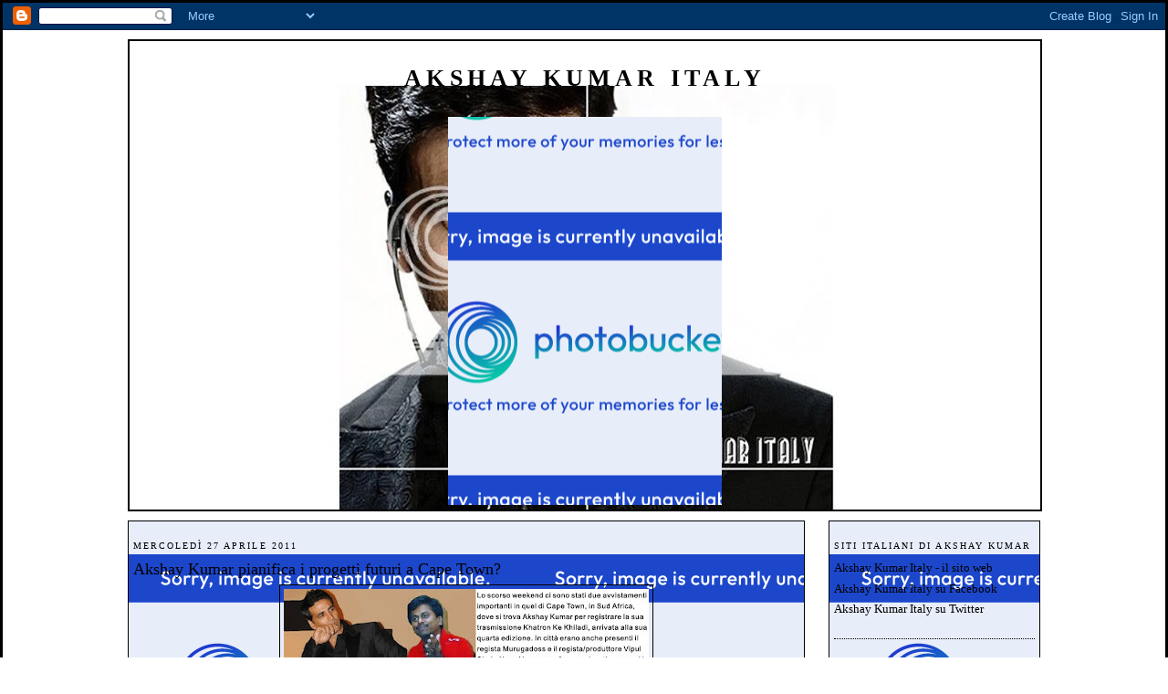

--- FILE ---
content_type: text/html; charset=UTF-8
request_url: https://akshaykumaritaly.blogspot.com/2011/04/akshay-kumar-pianifica-i-progetti.html
body_size: 10419
content:
<!DOCTYPE html>
<html xmlns='http://www.w3.org/1999/xhtml' xmlns:b='http://www.google.com/2005/gml/b' xmlns:data='http://www.google.com/2005/gml/data' xmlns:expr='http://www.google.com/2005/gml/expr'>
<head>
<link href='https://www.blogger.com/static/v1/widgets/2944754296-widget_css_bundle.css' rel='stylesheet' type='text/css'/>
<meta content='text/html; charset=UTF-8' http-equiv='Content-Type'/>
<meta content='blogger' name='generator'/>
<link href='https://akshaykumaritaly.blogspot.com/favicon.ico' rel='icon' type='image/x-icon'/>
<link href='http://akshaykumaritaly.blogspot.com/2011/04/akshay-kumar-pianifica-i-progetti.html' rel='canonical'/>
<!--Can't find substitution for tag [blog.ieCssRetrofitLinks]-->
<link href='https://blogger.googleusercontent.com/img/b/R29vZ2xl/AVvXsEjRcNRsVzCblPPNY65LlzZM2LeKsfpqY9owHVNl0zXu_3gJs_azfHzyUgY_CVMX9LlcvMKOLp2VkueOaDvXpwcvGUQGNlQyCEv1IdboVh4T5y1yd7OHzxaDS2XZOFYKyGDkzEuTuzqfD18/s400/noticape.jpg' rel='image_src'/>
<meta content='http://akshaykumaritaly.blogspot.com/2011/04/akshay-kumar-pianifica-i-progetti.html' property='og:url'/>
<meta content='Akshay Kumar pianifica i progetti futuri a Cape Town?' property='og:title'/>
<meta content='' property='og:description'/>
<meta content='https://blogger.googleusercontent.com/img/b/R29vZ2xl/AVvXsEjRcNRsVzCblPPNY65LlzZM2LeKsfpqY9owHVNl0zXu_3gJs_azfHzyUgY_CVMX9LlcvMKOLp2VkueOaDvXpwcvGUQGNlQyCEv1IdboVh4T5y1yd7OHzxaDS2XZOFYKyGDkzEuTuzqfD18/w1200-h630-p-k-no-nu/noticape.jpg' property='og:image'/>
<title>Akshay Kumar Italy: Akshay Kumar pianifica i progetti futuri a Cape Town?</title>
<style id='page-skin-1' type='text/css'><!--
/*
*/
/* Variable definitions
====================
<Variable name="bgcolor" description="Page Background Color"
type="color" default="#FFFFFF">
<Variable name="textcolor" description="Text Color"
type="color" default="#000000">
<Variable name="linkcolor" description="Link Color"
type="color" default="#000000">
<Variable name="pagetitlecolor" description="Blog Title Color"
type="color" default="#000000">
<Variable name="descriptioncolor" description="Blog Description Color"
type="color" default="#ffffff">
<Variable name="titlecolor" description="Post Title Color"
type="color" default="#6D7481">
<Variable name="bordercolor" description="Border Color"
type="color" default="#000000">
<Variable name="sidebarcolor" description="Sidebar Title Color"
type="color" default="#000000">
<Variable name="sidebartextcolor" description="Sidebar Text Color"
type="color" default="#000000">
<Variable name="visitedlinkcolor" description="Visited Link Color"
type="color" default="#000000">
<Variable name="bodyfont" description="Text Font"
type="font" default="normal normal 100% Palatino Linotype">
<Variable name="headerfont" description="Sidebar Title Font"
type="font"
default="normal normal 78% Palatino Linotype">
<Variable name="pagetitlefont" description="Blog Title Font"
type="font"
default="normal normal 200% Palatino Linotype">
<Variable name="descriptionfont" description="Blog Description Font"
type="font"
default="normal normal 78% Palatino Linotype">
<Variable name="postfooterfont" description="Post Footer Font"
type="font"
default="normal normal 78% Palatino Linotype">
*/
/* Use this with templates/template-twocol.html --*/
body {
background:#FFFFFF;
margin:0;
color:#000000;
font:x-small normal normal 100% Palatino Linotype;
font-size/* */:/**/small;
font-size: /**/small;
text-align: center;
background-color         : #FFFFFF;
background-image         : url(https://lh3.googleusercontent.com/blogger_img_proxy/AEn0k_vNzbVYHnfqGsw2Svpj0mqX19xtvLWmdRSm6C1ftlbjUwxNl6G2F5sKUTJZ0FfG9KzTh51yrhScI3L1cMQJjNICENUKeUbYY2ctaXvZejJUIo3_XhmrAJ7jfKM5-UCY0w5C=s0-d) ;
background-position      : Top Center;
background-attachment    : fixed ;
background-repeat        : no-repeat ;
border-color             : #000000 ;
border-width             : 0 px;
border-style 	           : Solid ;
scrollbar-face-color     : # ;
scrollbar-highlight-color: # ;
scrollbar-3dlight-color  : # ;
scrollbar-shadow-color   : # ;
scrollbar-darkshadow-color: # ;
scrollbar-arrow-color    : # ;
scrollbar-track-color    : # ;
}
a:link {
color:#000000;
text-decoration:none;
}
a:visited {
color:#000000;
text-decoration:none;
}
a:hover {
color:#000000;
text-decoration:underline;
}
a img {
border-width:0;
}
/* Header
-----------------------------------------------
*/
#header-wrapper {
width:1000px;
margin:0 auto 10px;
border:1px solid #000000;
}
#header-inner {
background-position: center;
margin-left: auto;
margin-right: auto;
}
#header {
margin: 0px;
border: 1px solid #000000;
text-align: center;
color:#000000;
background-color:#transparent;
}
#header h1 {
margin:10px 5px 0;
padding:15px 20px .25em;
line-height:1.2em;
text-transform:uppercase;
letter-spacing:.2em;
font: #000000;
}
#header a {
color:#000000;
text-decoration:none;
}
#header a:hover {
color:#000000;
}
#header .description {
margin:0 5px 5px;
padding:0 20px 15px;
max-width:1050px;
text-transform:uppercase;
letter-spacing:.2em;
line-height: 1.4em;
font: normal normal 100% Palatino Linotype;
color: #000000;
}
#header img {
margin-left: auto;
margin-right: auto;
}
/* Outer-Wrapper
----------------------------------------------- */
#outer-wrapper {
width: 1000px;
margin:0 auto;
padding:10px;
text-align:left;
font: normal normal 100% Palatino Linotype;
}
#main-wrapper {
width: 730px;
float: left;
padding: 5px;
border:1px solid #000000;
background-color:#transparent;
background-image:url(https://lh3.googleusercontent.com/blogger_img_proxy/AEn0k_vNhVXdEst8Us1e3-oYhvbn0YXHNIuW1YqUm5jhDYMlqCwHeJ-tzvIV-MKH2hsCWNnUEvn4REziJS3kCffSpPEPiFyTyp6G5JPSc6dl2Be0KIXJWr65-RAxw3MnJj2UdD1KZ5MQzGzw=s0-d);
word-wrap: break-word; /* fix for long text breaking sidebar float in IE */
overflow: hidden;     /* fix for long non-text content breaking IE sidebar float */
}
#sidebar-wrapper {
width: 220px;
float: right;
padding: 5px;
border:1px solid #000000;
background-color:#transparent;
background-image:url(https://lh3.googleusercontent.com/blogger_img_proxy/AEn0k_vNhVXdEst8Us1e3-oYhvbn0YXHNIuW1YqUm5jhDYMlqCwHeJ-tzvIV-MKH2hsCWNnUEvn4REziJS3kCffSpPEPiFyTyp6G5JPSc6dl2Be0KIXJWr65-RAxw3MnJj2UdD1KZ5MQzGzw=s0-d);
word-wrap: break-word; /* fix for long text breaking sidebar float in IE */
overflow: hidden;      /* fix for long non-text content breaking IE sidebar float */
}
/* Headings
----------------------------------------------- */
h2 {
margin:1.5em 0 .75em;
font:normal normal 78% Palatino Linotype;
line-height: 1.4em;
text-transform:uppercase;
letter-spacing:.2em;
color:#000000;
}
/* Posts
-----------------------------------------------
*/
h2.date-header {
margin:1.5em 0 .5em;
}
.post {
margin:.5em 0 1.5em;
border-bottom:1px dotted #000000;
padding-bottom:1.5em;
background-color:transparent;
}
.post h3 {
margin:.25em 0 0;
padding:0 0 4px;
font-size:140%;
font-weight:normal;
line-height:1.4em;
color:#000000;
}
.post h3 a, .post h3 a:visited, .post h3 strong {
display:block;
text-decoration:none;
color:#000000;
font-weight:normal;
}
.post h3 strong, .post h3 a:hover {
color:#000000;
}
.post p {
margin:0 0 .75em;
line-height:1.6em;
}
.post-footer {
margin: .75em 0;
color:#000000;
text-transform:uppercase;
letter-spacing:.1em;
font: normal normal 100% Palatino Linotype;
line-height: 1.4em;
}
.comment-link {
margin-left:.6em;
}
.post img {
padding:4px;
border:1px solid #000000;
}
.post blockquote {
margin:1em 20px;
}
.post blockquote p {
margin:.75em 0;
}
/* Comments
----------------------------------------------- */
#comments h4 {
margin:1em 0;
font-weight: bold;
line-height: 1.4em;
text-transform:uppercase;
letter-spacing:.2em;
color: #000000;
padding: 5px;
border:1px solid #000000;
background-color:#transparent;
background-image:url(https://lh3.googleusercontent.com/blogger_img_proxy/AEn0k_vNhVXdEst8Us1e3-oYhvbn0YXHNIuW1YqUm5jhDYMlqCwHeJ-tzvIV-MKH2hsCWNnUEvn4REziJS3kCffSpPEPiFyTyp6G5JPSc6dl2Be0KIXJWr65-RAxw3MnJj2UdD1KZ5MQzGzw=s0-d);
}
#comments-block {
margin:1em 0 1.5em;
line-height:1.6em;
}
#comments-block .comment-author {
margin:.5em 0;
}
#comments-block .comment-body {
margin:.25em 0 0;
}
#comments-block .comment-footer {
margin:-.25em 0 2em;
line-height: 1.4em;
text-transform:uppercase;
letter-spacing:.1em;
}
#comments-block .comment-body p {
margin:0 0 .75em;
}
.deleted-comment {
font-style:italic;
color:gray;
}
#blog-pager-newer-link {
float: left;
}
#blog-pager-older-link {
float: right;
}
#blog-pager {
text-align: center;
}
.feed-links {
clear: both;
line-height: 2.5em;
}
/* Sidebar Content
----------------------------------------------- */
.sidebar {
color: #000000;
line-height: 1.5em;
}
.sidebar ul {
list-style:none;
margin:0 0 0;
padding:0 0 0;
}
.sidebar li {
margin:0;
padding:0 0 .25em 15px;
text-indent:-15px;
line-height:1.5em;
}
.sidebar .widget, .main .widget {
border-bottom:1px dotted #000000;
margin:0 0 1.5em;
padding:0 0 1.5em;
}
.main .Blog {
border-bottom-width: 0;
}
/* Profile
----------------------------------------------- */
.profile-img {
float: left;
margin: 0 5px 5px 0;
padding: 4px;
border: 1px solid #000000;
}
.profile-data {
margin:0;
text-transform:uppercase;
letter-spacing:.1em;
font: normal normal 100% Palatino Linotype;
color: #000000;
font-weight: bold;
line-height: 1.6em;
}
.profile-datablock {
margin:.5em 0 .5em;
}
.profile-textblock {
margin: 0.5em 0;
line-height: 1.6em;
}
.profile-link {
font: normal normal 100% Palatino Linotype;
text-transform: uppercase;
letter-spacing: .1em;
}
/* Footer
----------------------------------------------- */
#footer {
width:660px;
clear:both;
margin:0 auto;
padding-top:15px;
line-height: 1.6em;
text-transform:uppercase;
letter-spacing:.1em;
text-align: center;
padding: 5px;
border:1px solid #000000;
background-color:#transparent;
background-image:url(https://lh3.googleusercontent.com/blogger_img_proxy/AEn0k_vNhVXdEst8Us1e3-oYhvbn0YXHNIuW1YqUm5jhDYMlqCwHeJ-tzvIV-MKH2hsCWNnUEvn4REziJS3kCffSpPEPiFyTyp6G5JPSc6dl2Be0KIXJWr65-RAxw3MnJj2UdD1KZ5MQzGzw=s0-d);
}
/** Page structure tweaks for layout editor wireframe */
body#layout #header {
margin-left: 0px;
margin-right: 0px;
}
.bloggerPmPBar { background-color:#FFFFFF;
color:#9cceff;
font-family: Arial, Helvetica, sans-serif;
font-size:10px;
text-align:left;
padding:2px 2px 2px 6px;}
.bloggerPmPBar a {color:#000000}
.PmPLogo {float:right;padding-right:9px;}

--></style>
<link href='https://www.blogger.com/dyn-css/authorization.css?targetBlogID=2241348506310266713&amp;zx=46681165-5e4c-406d-9ffd-a03cfa34b322' media='none' onload='if(media!=&#39;all&#39;)media=&#39;all&#39;' rel='stylesheet'/><noscript><link href='https://www.blogger.com/dyn-css/authorization.css?targetBlogID=2241348506310266713&amp;zx=46681165-5e4c-406d-9ffd-a03cfa34b322' rel='stylesheet'/></noscript>
<meta name='google-adsense-platform-account' content='ca-host-pub-1556223355139109'/>
<meta name='google-adsense-platform-domain' content='blogspot.com'/>

</head>
<body>
<div class='navbar section' id='navbar'><div class='widget Navbar' data-version='1' id='Navbar1'><script type="text/javascript">
    function setAttributeOnload(object, attribute, val) {
      if(window.addEventListener) {
        window.addEventListener('load',
          function(){ object[attribute] = val; }, false);
      } else {
        window.attachEvent('onload', function(){ object[attribute] = val; });
      }
    }
  </script>
<div id="navbar-iframe-container"></div>
<script type="text/javascript" src="https://apis.google.com/js/platform.js"></script>
<script type="text/javascript">
      gapi.load("gapi.iframes:gapi.iframes.style.bubble", function() {
        if (gapi.iframes && gapi.iframes.getContext) {
          gapi.iframes.getContext().openChild({
              url: 'https://www.blogger.com/navbar/2241348506310266713?po\x3d5119811947123810529\x26origin\x3dhttps://akshaykumaritaly.blogspot.com',
              where: document.getElementById("navbar-iframe-container"),
              id: "navbar-iframe"
          });
        }
      });
    </script><script type="text/javascript">
(function() {
var script = document.createElement('script');
script.type = 'text/javascript';
script.src = '//pagead2.googlesyndication.com/pagead/js/google_top_exp.js';
var head = document.getElementsByTagName('head')[0];
if (head) {
head.appendChild(script);
}})();
</script>
</div></div>
<div id='outer-wrapper'><div id='wrap2'>
<!-- skip links for text browsers -->
<span id='skiplinks' style='display:none;'>
<a href='#main'>skip to main </a> |
      <a href='#sidebar'>skip to sidebar</a>
</span>
<div id='header-wrapper'>
<div class='header section' id='header'><div class='widget Header' data-version='1' id='Header1'>
<div id='header-inner'>
<div class='titlewrapper'>
<h1 class='title'>
<a href='https://akshaykumaritaly.blogspot.com/'>Akshay Kumar Italy</a>
</h1>
</div>
<div class='descriptionwrapper'>
<p class='description'><span>
</span></p>
</div>
</div>
<center><div style="margin-bottom:5px;background-image:url(https://lh3.googleusercontent.com/blogger_img_proxy/AEn0k_vs_ps0-A6EzxOPLStueFLr6Cl5xGrWwlvs0V-5OyYSNzORxUqI8h2vD4_Lpw3kv9kUlQjC1H4BX654eaGo7BSCG__mxK91AcZSk1zKJuvzKqdFmpg1VXistENVPgA3Cfo=s0-d);background-position:center center;background-repeat;no-repeat;width:300px !important;height:425px !important;">&#160;</div></center>
</div></div>
</div>
<div id='content-wrapper'>
<div id='crosscol-wrapper' style='text-align:center'>
<div class='crosscol no-items section' id='crosscol'></div>
</div>
<div id='main-wrapper'>
<div class='main section' id='main'><div class='widget Blog' data-version='1' id='Blog1'>
<div class='blog-posts'>
<!--Can't find substitution for tag [adStart]-->
<h2 class='date-header'>mercoledì 27 aprile 2011</h2>
<div class='post uncustomized-post-template'>
<a name='5119811947123810529'></a>
<h3 class='post-title'>
<a href='https://akshaykumaritaly.blogspot.com/2011/04/akshay-kumar-pianifica-i-progetti.html'>Akshay Kumar pianifica i progetti futuri a Cape Town?</a>
</h3>
<div class='post-header-line-1'></div>
<div class='post-body'>
<p><a href="https://blogger.googleusercontent.com/img/b/R29vZ2xl/AVvXsEjRcNRsVzCblPPNY65LlzZM2LeKsfpqY9owHVNl0zXu_3gJs_azfHzyUgY_CVMX9LlcvMKOLp2VkueOaDvXpwcvGUQGNlQyCEv1IdboVh4T5y1yd7OHzxaDS2XZOFYKyGDkzEuTuzqfD18/s1600/noticape.jpg"><img alt="" border="0" id="BLOGGER_PHOTO_ID_5600263333670360066" src="https://blogger.googleusercontent.com/img/b/R29vZ2xl/AVvXsEjRcNRsVzCblPPNY65LlzZM2LeKsfpqY9owHVNl0zXu_3gJs_azfHzyUgY_CVMX9LlcvMKOLp2VkueOaDvXpwcvGUQGNlQyCEv1IdboVh4T5y1yd7OHzxaDS2XZOFYKyGDkzEuTuzqfD18/s400/noticape.jpg" style="display:block; margin:0px auto 10px; text-align:center;cursor:pointer; cursor:hand;width: 400px; height: 197px;" /></a></p>
<div style='clear: both;'></div>
</div>
<div class='post-footer'>
<p class='post-footer-line post-footer-line-1'>
<span class='post-author'>
Pubblicato da
Akshay Kumar Italy
</span>
<span class='post-timestamp'>
alle
<a class='timestamp-link' href='https://akshaykumaritaly.blogspot.com/2011/04/akshay-kumar-pianifica-i-progetti.html' title='permanent link'>16:01</a>
</span>
<span class='post-comment-link'>
</span>
<span class='post-backlinks post-comment-link'>
</span>
<span class='post-icons'>
<span class='item-control blog-admin pid-609406154'>
<a href='https://www.blogger.com/post-edit.g?blogID=2241348506310266713&postID=5119811947123810529&from=pencil' title='Modifica post'>
<span class='quick-edit-icon'>&#160;</span>
</a>
</span>
</span>
</p>
<p class='post-footer-line post-footer-line-2'>
<span class='post-labels'>
</span>
</p>
<p class='post-footer-line post-footer-line-3'></p>
</div>
</div>
<div class='comments' id='comments'>
<a name='comments'></a>
<div id='backlinks-container'>
<div id='Blog1_backlinks-container'>
</div>
</div>
</div>
<!--Can't find substitution for tag [adEnd]-->
</div>
<div class='blog-pager' id='blog-pager'>
<span id='blog-pager-newer-link'>
<a class='blog-pager-newer-link' href='https://akshaykumaritaly.blogspot.com/2011/04/il-29-aprile-esce-il-film-chalo-dilli.html' id='Blog1_blog-pager-newer-link' title='Post più recente'>Post più recente</a>
</span>
<span id='blog-pager-older-link'>
<a class='blog-pager-older-link' href='https://akshaykumaritaly.blogspot.com/2011/04/24-aprile-2011-akshay-kumar-cape-town.html' id='Blog1_blog-pager-older-link' title='Post più vecchio'>Post più vecchio</a>
</span>
<a class='home-link' href='https://akshaykumaritaly.blogspot.com/'>Home page</a>
</div>
<div class='clear'></div>
<div class='post-feeds'>
</div>
</div></div>
</div>
<div id='sidebar-wrapper'>
<div class='sidebar section' id='sidebar'><div class='widget LinkList' data-version='1' id='LinkList1'>
<h2>Siti italiani di Akshay Kumar</h2>
<div class='widget-content'>
<ul>
<li><a href='http://www.akshaykumaritaly.info/'>Akshay Kumar Italy - il sito web</a></li>
<li><a href='http://www.facebook.com/akshaykumaritaly'>Akshay Kumar Italy su Facebook</a></li>
<li><a href='http://twitter.com/akkikumaritaly'>Akshay Kumar Italy su Twitter</a></li>
</ul>
<div class='clear'></div>
</div>
</div><div class='widget LinkList' data-version='1' id='LinkList2'>
<h2>Akshay Kumar ringrazia il fan club italiano Akshay Kumar Italy</h2>
<div class='widget-content'>
<ul>
<li><a href='http://www.akshaykumaritaly.info/gift.htm'>Link alla foto di Akshay Kumar</a></li>
</ul>
<div class='clear'></div>
</div>
</div><div class='widget BlogArchive' data-version='1' id='BlogArchive1'>
<h2>Blog Archive</h2>
<div class='widget-content'>
<div id='ArchiveList'>
<div id='BlogArchive1_ArchiveList'>
<ul>
<li class='archivedate collapsed'>
<a class='toggle' href='//akshaykumaritaly.blogspot.com/2011/04/akshay-kumar-pianifica-i-progetti.html?widgetType=BlogArchive&widgetId=BlogArchive1&action=toggle&dir=open&toggle=YEARLY-1325372400000&toggleopen=MONTHLY-1301608800000'>
<span class='zippy'>&#9658; </span>
</a>
<a class='post-count-link' href='https://akshaykumaritaly.blogspot.com/2012/'>2012</a>
            (<span class='post-count'>281</span>)
          
<ul>
<li class='archivedate collapsed'>
<a class='toggle' href='//akshaykumaritaly.blogspot.com/2011/04/akshay-kumar-pianifica-i-progetti.html?widgetType=BlogArchive&widgetId=BlogArchive1&action=toggle&dir=open&toggle=MONTHLY-1335823200000&toggleopen=MONTHLY-1301608800000'>
<span class='zippy'>&#9658; </span>
</a>
<a class='post-count-link' href='https://akshaykumaritaly.blogspot.com/2012/05/'>maggio</a>
            (<span class='post-count'>50</span>)
          
</li>
</ul>
<ul>
<li class='archivedate collapsed'>
<a class='toggle' href='//akshaykumaritaly.blogspot.com/2011/04/akshay-kumar-pianifica-i-progetti.html?widgetType=BlogArchive&widgetId=BlogArchive1&action=toggle&dir=open&toggle=MONTHLY-1333231200000&toggleopen=MONTHLY-1301608800000'>
<span class='zippy'>&#9658; </span>
</a>
<a class='post-count-link' href='https://akshaykumaritaly.blogspot.com/2012/04/'>aprile</a>
            (<span class='post-count'>56</span>)
          
</li>
</ul>
<ul>
<li class='archivedate collapsed'>
<a class='toggle' href='//akshaykumaritaly.blogspot.com/2011/04/akshay-kumar-pianifica-i-progetti.html?widgetType=BlogArchive&widgetId=BlogArchive1&action=toggle&dir=open&toggle=MONTHLY-1330556400000&toggleopen=MONTHLY-1301608800000'>
<span class='zippy'>&#9658; </span>
</a>
<a class='post-count-link' href='https://akshaykumaritaly.blogspot.com/2012/03/'>marzo</a>
            (<span class='post-count'>54</span>)
          
</li>
</ul>
<ul>
<li class='archivedate collapsed'>
<a class='toggle' href='//akshaykumaritaly.blogspot.com/2011/04/akshay-kumar-pianifica-i-progetti.html?widgetType=BlogArchive&widgetId=BlogArchive1&action=toggle&dir=open&toggle=MONTHLY-1328050800000&toggleopen=MONTHLY-1301608800000'>
<span class='zippy'>&#9658; </span>
</a>
<a class='post-count-link' href='https://akshaykumaritaly.blogspot.com/2012/02/'>febbraio</a>
            (<span class='post-count'>38</span>)
          
</li>
</ul>
<ul>
<li class='archivedate collapsed'>
<a class='toggle' href='//akshaykumaritaly.blogspot.com/2011/04/akshay-kumar-pianifica-i-progetti.html?widgetType=BlogArchive&widgetId=BlogArchive1&action=toggle&dir=open&toggle=MONTHLY-1325372400000&toggleopen=MONTHLY-1301608800000'>
<span class='zippy'>&#9658; </span>
</a>
<a class='post-count-link' href='https://akshaykumaritaly.blogspot.com/2012/01/'>gennaio</a>
            (<span class='post-count'>83</span>)
          
</li>
</ul>
</li>
</ul>
<ul>
<li class='archivedate expanded'>
<a class='toggle' href='//akshaykumaritaly.blogspot.com/2011/04/akshay-kumar-pianifica-i-progetti.html?widgetType=BlogArchive&widgetId=BlogArchive1&action=toggle&dir=close&toggle=YEARLY-1293836400000&toggleopen=MONTHLY-1301608800000'>
<span class='zippy toggle-open'>&#9660; </span>
</a>
<a class='post-count-link' href='https://akshaykumaritaly.blogspot.com/2011/'>2011</a>
            (<span class='post-count'>1069</span>)
          
<ul>
<li class='archivedate collapsed'>
<a class='toggle' href='//akshaykumaritaly.blogspot.com/2011/04/akshay-kumar-pianifica-i-progetti.html?widgetType=BlogArchive&widgetId=BlogArchive1&action=toggle&dir=open&toggle=MONTHLY-1322694000000&toggleopen=MONTHLY-1301608800000'>
<span class='zippy'>&#9658; </span>
</a>
<a class='post-count-link' href='https://akshaykumaritaly.blogspot.com/2011/12/'>dicembre</a>
            (<span class='post-count'>45</span>)
          
</li>
</ul>
<ul>
<li class='archivedate collapsed'>
<a class='toggle' href='//akshaykumaritaly.blogspot.com/2011/04/akshay-kumar-pianifica-i-progetti.html?widgetType=BlogArchive&widgetId=BlogArchive1&action=toggle&dir=open&toggle=MONTHLY-1320102000000&toggleopen=MONTHLY-1301608800000'>
<span class='zippy'>&#9658; </span>
</a>
<a class='post-count-link' href='https://akshaykumaritaly.blogspot.com/2011/11/'>novembre</a>
            (<span class='post-count'>127</span>)
          
</li>
</ul>
<ul>
<li class='archivedate collapsed'>
<a class='toggle' href='//akshaykumaritaly.blogspot.com/2011/04/akshay-kumar-pianifica-i-progetti.html?widgetType=BlogArchive&widgetId=BlogArchive1&action=toggle&dir=open&toggle=MONTHLY-1317420000000&toggleopen=MONTHLY-1301608800000'>
<span class='zippy'>&#9658; </span>
</a>
<a class='post-count-link' href='https://akshaykumaritaly.blogspot.com/2011/10/'>ottobre</a>
            (<span class='post-count'>86</span>)
          
</li>
</ul>
<ul>
<li class='archivedate collapsed'>
<a class='toggle' href='//akshaykumaritaly.blogspot.com/2011/04/akshay-kumar-pianifica-i-progetti.html?widgetType=BlogArchive&widgetId=BlogArchive1&action=toggle&dir=open&toggle=MONTHLY-1314828000000&toggleopen=MONTHLY-1301608800000'>
<span class='zippy'>&#9658; </span>
</a>
<a class='post-count-link' href='https://akshaykumaritaly.blogspot.com/2011/09/'>settembre</a>
            (<span class='post-count'>128</span>)
          
</li>
</ul>
<ul>
<li class='archivedate collapsed'>
<a class='toggle' href='//akshaykumaritaly.blogspot.com/2011/04/akshay-kumar-pianifica-i-progetti.html?widgetType=BlogArchive&widgetId=BlogArchive1&action=toggle&dir=open&toggle=MONTHLY-1312149600000&toggleopen=MONTHLY-1301608800000'>
<span class='zippy'>&#9658; </span>
</a>
<a class='post-count-link' href='https://akshaykumaritaly.blogspot.com/2011/08/'>agosto</a>
            (<span class='post-count'>75</span>)
          
</li>
</ul>
<ul>
<li class='archivedate collapsed'>
<a class='toggle' href='//akshaykumaritaly.blogspot.com/2011/04/akshay-kumar-pianifica-i-progetti.html?widgetType=BlogArchive&widgetId=BlogArchive1&action=toggle&dir=open&toggle=MONTHLY-1309471200000&toggleopen=MONTHLY-1301608800000'>
<span class='zippy'>&#9658; </span>
</a>
<a class='post-count-link' href='https://akshaykumaritaly.blogspot.com/2011/07/'>luglio</a>
            (<span class='post-count'>74</span>)
          
</li>
</ul>
<ul>
<li class='archivedate collapsed'>
<a class='toggle' href='//akshaykumaritaly.blogspot.com/2011/04/akshay-kumar-pianifica-i-progetti.html?widgetType=BlogArchive&widgetId=BlogArchive1&action=toggle&dir=open&toggle=MONTHLY-1306879200000&toggleopen=MONTHLY-1301608800000'>
<span class='zippy'>&#9658; </span>
</a>
<a class='post-count-link' href='https://akshaykumaritaly.blogspot.com/2011/06/'>giugno</a>
            (<span class='post-count'>95</span>)
          
</li>
</ul>
<ul>
<li class='archivedate collapsed'>
<a class='toggle' href='//akshaykumaritaly.blogspot.com/2011/04/akshay-kumar-pianifica-i-progetti.html?widgetType=BlogArchive&widgetId=BlogArchive1&action=toggle&dir=open&toggle=MONTHLY-1304200800000&toggleopen=MONTHLY-1301608800000'>
<span class='zippy'>&#9658; </span>
</a>
<a class='post-count-link' href='https://akshaykumaritaly.blogspot.com/2011/05/'>maggio</a>
            (<span class='post-count'>73</span>)
          
</li>
</ul>
<ul>
<li class='archivedate expanded'>
<a class='toggle' href='//akshaykumaritaly.blogspot.com/2011/04/akshay-kumar-pianifica-i-progetti.html?widgetType=BlogArchive&widgetId=BlogArchive1&action=toggle&dir=close&toggle=MONTHLY-1301608800000&toggleopen=MONTHLY-1301608800000'>
<span class='zippy toggle-open'>&#9660; </span>
</a>
<a class='post-count-link' href='https://akshaykumaritaly.blogspot.com/2011/04/'>aprile</a>
            (<span class='post-count'>92</span>)
          
<ul class='posts'>
<li><a href='https://akshaykumaritaly.blogspot.com/2011/04/akshay-kumar-sul-set-di-chalo-dilli.html'>Akshay Kumar sul set di Chalo Dilli a Jaipur il 29...</a></li>
<li><a href='https://akshaykumaritaly.blogspot.com/2011/04/il-29-aprile-esce-il-film-chalo-dilli.html'>Il 29 aprile esce il film Chalo Dilli con Lara Dut...</a></li>
<li><a href='https://akshaykumaritaly.blogspot.com/2011/04/akshay-kumar-pianifica-i-progetti.html'>Akshay Kumar pianifica i progetti futuri a Cape Town?</a></li>
<li><a href='https://akshaykumaritaly.blogspot.com/2011/04/24-aprile-2011-akshay-kumar-cape-town.html'>24 aprile 2011 Akshay Kumar a Cape Town, Sud Afric...</a></li>
<li><a href='https://akshaykumaritaly.blogspot.com/2011/04/notizie-sui-prossimi-film-di-akshay.html'>Notizie sui prossimi film di Akshay Kumar</a></li>
<li><a href='https://akshaykumaritaly.blogspot.com/2011/04/marzo-2011-servizio-fotografico-sul-set.html'>Marzo 2011 Servizio fotografico sul set di Joker</a></li>
<li><a href='https://akshaykumaritaly.blogspot.com/2011/04/5-marzo-2011-akshay-kumar-allaeroporto.html'>&#8206;5 marzo 2011: Akshay Kumar all&#39;aeroporto di Chand...</a></li>
<li><a href='https://akshaykumaritaly.blogspot.com/2011/04/akshay-kumar-registra-una-scena-del.html'>Akshay Kumar registra una scena del film Desi Boyz...</a></li>
<li><a href='https://akshaykumaritaly.blogspot.com/2011/04/la-scena-piu-intensa-del-film-thank-you.html'>La scena più intensa del film Thank You e la canzo...</a></li>
<li><a href='https://akshaykumaritaly.blogspot.com/2011/04/nuova-pubblicita-delle-batterie.html'>Nuova pubblicità delle batterie Eveready con Aksha...</a></li>
<li><a href='https://akshaykumaritaly.blogspot.com/2011/04/confermato-in-italia-housefull-2-con.html'>Confermato in Italia Housefull 2 con Akshay Kumar</a></li>
<li><a href='https://akshaykumaritaly.blogspot.com/2011/04/nuovo-promo-di-khatron-ke-khiladi-4-con.html'>Nuovo promo di Khatron Ke Khiladi 4 con Akshay Kumar</a></li>
<li><a href='https://akshaykumaritaly.blogspot.com/2011/04/il-film-di-akshay-kumar-thank-you-resta.html'>Il film di Akshay Kumar Thank You resta stabile ne...</a></li>
<li><a href='https://akshaykumaritaly.blogspot.com/2011/04/notizie-in-esclusiva-su-desi-boyz-e.html'>Notizie in esclusiva su Desi Boyz e Khatron Ke Khi...</a></li>
<li><a href='https://akshaykumaritaly.blogspot.com/2011/04/9-aprile-2011-akshay-kumar-incontra-le.html'>&#8206;9 Aprile 2011 Akshay Kumar incontra le fans a Lon...</a></li>
<li><a href='https://akshaykumaritaly.blogspot.com/2011/04/akshay-kumar-registra-una-scena-per.html'>Akshay Kumar registra una scena per Desi Boyz a Lo...</a></li>
<li><a href='https://akshaykumaritaly.blogspot.com/2011/04/buone-notizie-dal-box-office-per-il.html'>Buone notizie dal box office per il film di Akshay...</a></li>
<li><a href='https://akshaykumaritaly.blogspot.com/2011/04/tutte-le-notiva-su-khatron-ke-khiladi-4.html'>Tutte le notivà su Khatron Ke Khiladi 4 con Akshay...</a></li>
<li><a href='https://akshaykumaritaly.blogspot.com/2011/04/25-febbraio-2010-akshay-kumar-e-due.html'>&#8206;25 febbraio 2010 Akshay Kumar e due amici nella s...</a></li>
<li><a href='https://akshaykumaritaly.blogspot.com/2011/04/la-prima-visione-di-breakaway-film.html'>La prima visione di Breakaway, film prodotto da Ak...</a></li>
<li><a href='https://akshaykumaritaly.blogspot.com/2011/04/akshay-kumar-sul-set-di-thank-you.html'>Akshay Kumar sul set di Thank You. Canada 2010</a></li>
<li><a href='https://akshaykumaritaly.blogspot.com/2011/04/akshay-kumar-fotografato-da-subi-samuel.html'>Akshay Kumar fotografato da Subi Samuel nel 2008</a></li>
<li><a href='https://akshaykumaritaly.blogspot.com/2011/04/akshay-kumar-sul-set-di-desi-boyz_27.html'>Akshay Kumar sul set di Desi Boyz a Londra</a></li>
<li><a href='https://akshaykumaritaly.blogspot.com/2011/04/watch-thank-you-with-akshay-kumar-this.html'>Watch Thank You with Akshay Kumar this weekend at ...</a></li>
<li><a href='https://akshaykumaritaly.blogspot.com/2011/04/versione-completa-della-canzone-pyar.html'>Versione completa della canzone Pyar Mein dal film...</a></li>
<li><a href='https://akshaykumaritaly.blogspot.com/2011/04/ahmedabad-india-5-aprile-2011-akshay_14.html'>Ahmedabad, India 5 aprile 2011 Akshay Kumar e Bobb...</a></li>
<li><a href='https://akshaykumaritaly.blogspot.com/2011/04/25-marzo-2011-akshay-kumar-londra-per.html'>25 marzo 2011 Akshay Kumar a Londra per la promozi...</a></li>
<li><a href='https://akshaykumaritaly.blogspot.com/2011/04/8-aprile-2011-brampton-canada-akshay_14.html'>8 aprile 2011 Brampton, Canada: Akshay Kumar e il ...</a></li>
<li><a href='https://akshaykumaritaly.blogspot.com/2011/04/akshay-kumar-dietro-le-quinte-del-film.html'>Akshay Kumar dietro le quinte del film Thank You</a></li>
<li><a href='https://akshaykumaritaly.blogspot.com/2011/04/9-aprile-2011-akshay-kumar-incontra-i.html'>9 aprile 2011 Akshay Kumar incontra i suoi fans du...</a></li>
<li><a href='https://akshaykumaritaly.blogspot.com/2011/04/lincasso-del-film-di-akshay-kumar-thank.html'>L&#39;incasso del film di Akshay Kumar Thank You nei p...</a></li>
<li><a href='https://akshaykumaritaly.blogspot.com/2011/04/il-pubblico-ama-il-film-di-akshay-kumar.html'>Il pubblico ama il film di Akshay Kumar Thank You</a></li>
<li><a href='https://akshaykumaritaly.blogspot.com/2011/04/11-aprile-2011-akshay-gioca-cricket-sul.html'>11 aprile 2011: Akshay gioca a cricket sul set di ...</a></li>
<li><a href='https://akshaykumaritaly.blogspot.com/2011/04/marzo-2011-akshay-kumar-sul-set-di-desi.html'>Marzo 2011: Akshay Kumar sul set di Desi Boyz a Ox...</a></li>
<li><a href='https://akshaykumaritaly.blogspot.com/2011/04/il-tema-musicale-di-akshay-kumar-in.html'>Il tema musicale di Akshay Kumar in Thank You</a></li>
<li><a href='https://akshaykumaritaly.blogspot.com/2011/04/chat-con-il-regista-di-thank-you-anees.html'>Chat con il regista di Thank You, Anees Bazmee</a></li>
<li><a href='https://akshaykumaritaly.blogspot.com/2011/04/thank-you-is-in-cinemas-now.html'>Thank You is in cinemas now!</a></li>
<li><a href='https://akshaykumaritaly.blogspot.com/2011/04/gli-incassi-di-thank-you-oggi-in-grande.html'>Gli incassi di Thank You oggi in grande rialzo!</a></li>
<li><a href='https://akshaykumaritaly.blogspot.com/2011/04/pubblicita-della-dollar-club-con-akshay.html'>Pubblicità della Dollar Club con Akshay Kumar</a></li>
<li><a href='https://akshaykumaritaly.blogspot.com/2011/04/probabili-nuovi-impegni-di-lavoro-per.html'>Probabili nuovi impegni di lavoro per Akshay Kumar</a></li>
<li><a href='https://akshaykumaritaly.blogspot.com/2011/04/twinkle-khanna-e-aarav-seguono-akshay.html'>Twinkle Khanna e Aarav seguono Akshay Kumar ovunque</a></li>
<li><a href='https://akshaykumaritaly.blogspot.com/2011/04/akshay-kumar-alla-visione-speciale-del.html'>Akshay Kumar alla visione speciale del film Thank ...</a></li>
<li><a href='https://akshaykumaritaly.blogspot.com/2011/04/8-aprile-2011-brampton-canada-akshay.html'>8 aprile 2011 Brampton, Canada: Akshay Kumar e il ...</a></li>
<li><a href='https://akshaykumaritaly.blogspot.com/2011/04/akshay-kumar-intervistato-in-canada-con.html'>Akshay Kumar intervistato in Canada con il primo m...</a></li>
<li><a href='https://akshaykumaritaly.blogspot.com/2011/04/akshay-kumar-balla-con-la-moglie-del.html'>Akshay Kumar balla con la moglie del ministro Step...</a></li>
<li><a href='https://akshaykumaritaly.blogspot.com/2011/04/akshay-kumar-il-primo-ministro-canadese.html'>Akshay Kumar, il primo ministro canadese Stephen H...</a></li>
<li><a href='https://akshaykumaritaly.blogspot.com/2011/04/video-della-canzone-pyar-mein-del-film.html'>Video della canzone Pyar mein del film Thank You c...</a></li>
<li><a href='https://akshaykumaritaly.blogspot.com/2011/04/4-aprile-2011-delhi-akshay-kumar-e-la.html'>4 aprile 2011 Delhi Akshay Kumar e la truccatrice ...</a></li>
<li><a href='https://akshaykumaritaly.blogspot.com/2011/04/noida-3-aprile-2011-akshay-kumar-e.html'>Noida 3 aprile 2011 Akshay Kumar e Bobby Deol prom...</a></li>
<li><a href='https://akshaykumaritaly.blogspot.com/2011/04/gli-ultimi-appuntamenti-della.html'>Gli ultimi appuntamenti della promozione di Thank ...</a></li>
<li><a href='https://akshaykumaritaly.blogspot.com/2011/04/1-aprile-2011-akshay-kumar-indore-per.html'>&#8206;1 aprile 2011: Akshay Kumar a Indore per la promo...</a></li>
<li><a href='https://akshaykumaritaly.blogspot.com/2011/04/6-aprile-2011-mumbai-premiere-del-film.html'>6 aprile 2011 Mumbai Premiere del film Thank You c...</a></li>
<li><a href='https://akshaykumaritaly.blogspot.com/2011/04/akshay-kumar-allarrivo-alla-premiere.html'>Akshay Kumar all&#39;arrivo alla premiere del film Tha...</a></li>
<li><a href='https://akshaykumaritaly.blogspot.com/2011/04/6-aprile-2011-akshay-kumar-e-il-cast-di.html'>&#8206;6 aprile 2011 Akshay Kumar e il cast di Thank You...</a></li>
<li><a href='https://akshaykumaritaly.blogspot.com/2011/04/prosegue-la-promozione-di-thank-you-con.html'>Prosegue la promozione di Thank You con Akshay Kumar</a></li>
<li><a href='https://akshaykumaritaly.blogspot.com/2011/04/intervista-con-akshay-kumar-bobby-deol.html'>Intervista con Akshay Kumar, Bobby Deol e Suniel S...</a></li>
<li><a href='https://akshaykumaritaly.blogspot.com/2011/04/akshay-kumar-baraati-per-una-sera.html'>Akshay Kumar &quot;baraati&quot; per una sera</a></li>
<li><a href='https://akshaykumaritaly.blogspot.com/2011/04/intervista-con-akshay-kumar-e-il-cast.html'>Intervista con Akshay Kumar e il cast di Thank You</a></li>
<li><a href='https://akshaykumaritaly.blogspot.com/2011/04/5-aprile-2011-akshay-kumar-e-bobby-deol.html'>&#8206;5 aprile 2011 Akshay Kumar e Bobby Deol all&#39;unive...</a></li>
<li><a href='https://akshaykumaritaly.blogspot.com/2011/04/akshay-kumar-sul-set-di-joker.html'>Akshay Kumar sul set di Joker</a></li>
<li><a href='https://akshaykumaritaly.blogspot.com/2011/04/ahmedabad-india-5-aprile-2011-akshay.html'>Ahmedabad, India 5 aprile 2011 Akshay Kumar e Bobb...</a></li>
<li><a href='https://akshaykumaritaly.blogspot.com/2011/04/akshay-kumar-canta-durante-unintervista.html'>Akshay Kumar canta durante un&#39;intervista per la pr...</a></li>
<li><a href='https://akshaykumaritaly.blogspot.com/2011/04/akshay-kumar-sul-set-di-desi-boyz.html'>Akshay Kumar sul set di Desi Boyz</a></li>
<li><a href='https://akshaykumaritaly.blogspot.com/2011/04/la-premiere-di-thank-you-con-akshay.html'>La premiere di Thank You con Akshay Kumar</a></li>
<li><a href='https://akshaykumaritaly.blogspot.com/2011/04/5-aprile-2011-akshay-kumar-promuove.html'>&#8206;5 aprile 2011 Akshay Kumar promuove Thank You ad ...</a></li>
<li><a href='https://akshaykumaritaly.blogspot.com/2011/04/scoop-tutte-le-novita-di-khatron-ke.html'>SCOOP: tutte le novità di Khatron Ke Khiladi 4 con...</a></li>
<li><a href='https://akshaykumaritaly.blogspot.com/2011/04/making-di-razia-con-akshay-kumar-e.html'>Making di Razia con Akshay Kumar e Mallika Sherawat</a></li>
<li><a href='https://akshaykumaritaly.blogspot.com/2011/04/akshay-kumar-e-il-cast-di-joker.html'>Akshay Kumar e il cast di Joker</a></li>
<li><a href='https://akshaykumaritaly.blogspot.com/2011/04/video-intervista-con-akshay-kumar-e-il.html'>Video Intervista con Akshay Kumar e il cast maschi...</a></li>
<li><a href='https://akshaykumaritaly.blogspot.com/2011/04/akshay-kumar-nel-primo-spot.html'>Akshay Kumar nel primo spot pubblicitario della tr...</a></li>
<li><a href='https://akshaykumaritaly.blogspot.com/2011/04/foto-promozionale-di-khatron-ke-khiladi.html'>Foto promozionale di Khatron ke Khiladi 4 con Aksh...</a></li>
<li><a href='https://akshaykumaritaly.blogspot.com/2011/04/cartellone-pubblicitario-della-dollar.html'>Cartellone pubblicitario della Dollar Club che app...</a></li>
<li><a href='https://akshaykumaritaly.blogspot.com/2011/04/akshay-kumar-interprete-nel-remake-di.html'>Akshay Kumar interprete nel remake di Dheena?</a></li>
<li><a href='https://akshaykumaritaly.blogspot.com/2011/04/foto-tratte-dal-primo-promo-della.html'>Foto tratte dal primo promo della trasmissione Kha...</a></li>
<li><a href='https://akshaykumaritaly.blogspot.com/2011/04/rinke-khanna-vestira-akshay-kumar.html'>Rinke Khanna vestirà Akshay Kumar</a></li>
<li><a href='https://akshaykumaritaly.blogspot.com/2011/04/akshay-kumar-e-il-cast-maschile-del.html'>Akshay Kumar e il cast maschile del film Thank You...</a></li>
<li><a href='https://akshaykumaritaly.blogspot.com/2011/04/akshay-kumar-e-il-cast-di-thank-you.html'>Akshay Kumar e il cast di Thank You a Noida, India...</a></li>
<li><a href='https://akshaykumaritaly.blogspot.com/2011/04/intervista-ad-akshay-kumar-davanti-alla.html'>Intervista ad Akshay Kumar davanti alla sua casa d...</a></li>
<li><a href='https://akshaykumaritaly.blogspot.com/2011/04/intervista-sajid-khan-e-akshay-kumar.html'>Intervista a Sajid Khan e Akshay Kumar prima della...</a></li>
<li><a href='https://akshaykumaritaly.blogspot.com/2011/04/2-aprile-2011-mumbai-akshay-kumar.html'>2 aprile 2011 Mumbai Akshay Kumar festeggia la vit...</a></li>
<li><a href='https://akshaykumaritaly.blogspot.com/2011/04/akshay-kumar-gioca-golf-sul-set-di.html'>Akshay Kumar gioca a golf sul set di Thank You in ...</a></li>
<li><a href='https://akshaykumaritaly.blogspot.com/2011/04/akshay-kumar-e-il-resto-del-cast-di.html'>Akshay Kumar e il resto del cast di Thank You sul ...</a></li>
<li><a href='https://akshaykumaritaly.blogspot.com/2011/04/akshay-kumar-tifa-per-la-squadra-di.html'>Akshay Kumar tifa per la squadra di cricket indian...</a></li>
<li><a href='https://akshaykumaritaly.blogspot.com/2011/04/1-aprile-2011-mumbai-akshay-kumar-alla.html'>1 aprile 2011 Mumbai Akshay Kumar alla visione spe...</a></li>
<li><a href='https://akshaykumaritaly.blogspot.com/2011/04/akshay-kumar-e-sunil-shetty-alla.html'>Akshay Kumar e Sunil Shetty alla partenza dell&#39;aut...</a></li>
<li><a href='https://akshaykumaritaly.blogspot.com/2011/04/31-marzo-2011-mumbai-akshay-kumar-alla.html'>31 marzo 2011 Mumbai Akshay Kumar alla partenza de...</a></li>
<li><a href='https://akshaykumaritaly.blogspot.com/2011/04/making-del-film-thank-you-con-akshay.html'>Making del film Thank You con Akshay Kumar</a></li>
<li><a href='https://akshaykumaritaly.blogspot.com/2011/04/29-marzo-2011-dubai-akshay-kumar.html'>29 marzo 2011 Dubai: Akshay Kumar incontra la stam...</a></li>
<li><a href='https://akshaykumaritaly.blogspot.com/2011/04/i-commenti-del-pubblico-alla-prima.html'>I commenti del pubblico alla prima visione special...</a></li>
<li><a href='https://akshaykumaritaly.blogspot.com/2011/04/akshay-kumar-congratula-la-squadra-di.html'>Akshay Kumar congratula la squadra di cricket indi...</a></li>
<li><a href='https://akshaykumaritaly.blogspot.com/2011/04/trailers-di-thank-you-con-akshay-kumar.html'>Trailers di Thank You con Akshay Kumar</a></li>
<li><a href='https://akshaykumaritaly.blogspot.com/2011/04/30-marzo-2011-akshay-kumar-sajid-khan-e.html'>30 marzo 2011 Akshay Kumar, Sajid Khan e Sajid Nad...</a></li>
</ul>
</li>
</ul>
<ul>
<li class='archivedate collapsed'>
<a class='toggle' href='//akshaykumaritaly.blogspot.com/2011/04/akshay-kumar-pianifica-i-progetti.html?widgetType=BlogArchive&widgetId=BlogArchive1&action=toggle&dir=open&toggle=MONTHLY-1298934000000&toggleopen=MONTHLY-1301608800000'>
<span class='zippy'>&#9658; </span>
</a>
<a class='post-count-link' href='https://akshaykumaritaly.blogspot.com/2011/03/'>marzo</a>
            (<span class='post-count'>84</span>)
          
</li>
</ul>
<ul>
<li class='archivedate collapsed'>
<a class='toggle' href='//akshaykumaritaly.blogspot.com/2011/04/akshay-kumar-pianifica-i-progetti.html?widgetType=BlogArchive&widgetId=BlogArchive1&action=toggle&dir=open&toggle=MONTHLY-1296514800000&toggleopen=MONTHLY-1301608800000'>
<span class='zippy'>&#9658; </span>
</a>
<a class='post-count-link' href='https://akshaykumaritaly.blogspot.com/2011/02/'>febbraio</a>
            (<span class='post-count'>99</span>)
          
</li>
</ul>
<ul>
<li class='archivedate collapsed'>
<a class='toggle' href='//akshaykumaritaly.blogspot.com/2011/04/akshay-kumar-pianifica-i-progetti.html?widgetType=BlogArchive&widgetId=BlogArchive1&action=toggle&dir=open&toggle=MONTHLY-1293836400000&toggleopen=MONTHLY-1301608800000'>
<span class='zippy'>&#9658; </span>
</a>
<a class='post-count-link' href='https://akshaykumaritaly.blogspot.com/2011/01/'>gennaio</a>
            (<span class='post-count'>91</span>)
          
</li>
</ul>
</li>
</ul>
<ul>
<li class='archivedate collapsed'>
<a class='toggle' href='//akshaykumaritaly.blogspot.com/2011/04/akshay-kumar-pianifica-i-progetti.html?widgetType=BlogArchive&widgetId=BlogArchive1&action=toggle&dir=open&toggle=YEARLY-1262300400000&toggleopen=MONTHLY-1301608800000'>
<span class='zippy'>&#9658; </span>
</a>
<a class='post-count-link' href='https://akshaykumaritaly.blogspot.com/2010/'>2010</a>
            (<span class='post-count'>879</span>)
          
<ul>
<li class='archivedate collapsed'>
<a class='toggle' href='//akshaykumaritaly.blogspot.com/2011/04/akshay-kumar-pianifica-i-progetti.html?widgetType=BlogArchive&widgetId=BlogArchive1&action=toggle&dir=open&toggle=MONTHLY-1291158000000&toggleopen=MONTHLY-1301608800000'>
<span class='zippy'>&#9658; </span>
</a>
<a class='post-count-link' href='https://akshaykumaritaly.blogspot.com/2010/12/'>dicembre</a>
            (<span class='post-count'>127</span>)
          
</li>
</ul>
<ul>
<li class='archivedate collapsed'>
<a class='toggle' href='//akshaykumaritaly.blogspot.com/2011/04/akshay-kumar-pianifica-i-progetti.html?widgetType=BlogArchive&widgetId=BlogArchive1&action=toggle&dir=open&toggle=MONTHLY-1288566000000&toggleopen=MONTHLY-1301608800000'>
<span class='zippy'>&#9658; </span>
</a>
<a class='post-count-link' href='https://akshaykumaritaly.blogspot.com/2010/11/'>novembre</a>
            (<span class='post-count'>39</span>)
          
</li>
</ul>
<ul>
<li class='archivedate collapsed'>
<a class='toggle' href='//akshaykumaritaly.blogspot.com/2011/04/akshay-kumar-pianifica-i-progetti.html?widgetType=BlogArchive&widgetId=BlogArchive1&action=toggle&dir=open&toggle=MONTHLY-1285884000000&toggleopen=MONTHLY-1301608800000'>
<span class='zippy'>&#9658; </span>
</a>
<a class='post-count-link' href='https://akshaykumaritaly.blogspot.com/2010/10/'>ottobre</a>
            (<span class='post-count'>157</span>)
          
</li>
</ul>
<ul>
<li class='archivedate collapsed'>
<a class='toggle' href='//akshaykumaritaly.blogspot.com/2011/04/akshay-kumar-pianifica-i-progetti.html?widgetType=BlogArchive&widgetId=BlogArchive1&action=toggle&dir=open&toggle=MONTHLY-1283292000000&toggleopen=MONTHLY-1301608800000'>
<span class='zippy'>&#9658; </span>
</a>
<a class='post-count-link' href='https://akshaykumaritaly.blogspot.com/2010/09/'>settembre</a>
            (<span class='post-count'>166</span>)
          
</li>
</ul>
<ul>
<li class='archivedate collapsed'>
<a class='toggle' href='//akshaykumaritaly.blogspot.com/2011/04/akshay-kumar-pianifica-i-progetti.html?widgetType=BlogArchive&widgetId=BlogArchive1&action=toggle&dir=open&toggle=MONTHLY-1280613600000&toggleopen=MONTHLY-1301608800000'>
<span class='zippy'>&#9658; </span>
</a>
<a class='post-count-link' href='https://akshaykumaritaly.blogspot.com/2010/08/'>agosto</a>
            (<span class='post-count'>102</span>)
          
</li>
</ul>
<ul>
<li class='archivedate collapsed'>
<a class='toggle' href='//akshaykumaritaly.blogspot.com/2011/04/akshay-kumar-pianifica-i-progetti.html?widgetType=BlogArchive&widgetId=BlogArchive1&action=toggle&dir=open&toggle=MONTHLY-1277935200000&toggleopen=MONTHLY-1301608800000'>
<span class='zippy'>&#9658; </span>
</a>
<a class='post-count-link' href='https://akshaykumaritaly.blogspot.com/2010/07/'>luglio</a>
            (<span class='post-count'>105</span>)
          
</li>
</ul>
<ul>
<li class='archivedate collapsed'>
<a class='toggle' href='//akshaykumaritaly.blogspot.com/2011/04/akshay-kumar-pianifica-i-progetti.html?widgetType=BlogArchive&widgetId=BlogArchive1&action=toggle&dir=open&toggle=MONTHLY-1275343200000&toggleopen=MONTHLY-1301608800000'>
<span class='zippy'>&#9658; </span>
</a>
<a class='post-count-link' href='https://akshaykumaritaly.blogspot.com/2010/06/'>giugno</a>
            (<span class='post-count'>86</span>)
          
</li>
</ul>
<ul>
<li class='archivedate collapsed'>
<a class='toggle' href='//akshaykumaritaly.blogspot.com/2011/04/akshay-kumar-pianifica-i-progetti.html?widgetType=BlogArchive&widgetId=BlogArchive1&action=toggle&dir=open&toggle=MONTHLY-1272664800000&toggleopen=MONTHLY-1301608800000'>
<span class='zippy'>&#9658; </span>
</a>
<a class='post-count-link' href='https://akshaykumaritaly.blogspot.com/2010/05/'>maggio</a>
            (<span class='post-count'>74</span>)
          
</li>
</ul>
<ul>
<li class='archivedate collapsed'>
<a class='toggle' href='//akshaykumaritaly.blogspot.com/2011/04/akshay-kumar-pianifica-i-progetti.html?widgetType=BlogArchive&widgetId=BlogArchive1&action=toggle&dir=open&toggle=MONTHLY-1270072800000&toggleopen=MONTHLY-1301608800000'>
<span class='zippy'>&#9658; </span>
</a>
<a class='post-count-link' href='https://akshaykumaritaly.blogspot.com/2010/04/'>aprile</a>
            (<span class='post-count'>23</span>)
          
</li>
</ul>
</li>
</ul>
</div>
</div>
<div class='clear'></div>
</div>
</div></div>
</div>
<!-- spacer for skins that want sidebar and main to be the same height-->
<div class='clear'>&#160;</div>
</div>
<!-- end content-wrapper -->
<div id='footer-wrapper'>
<div class='footer section' id='footer'><div class='widget Text' data-version='1' id='Text1'>
<div class='widget-content'>
Copyright &#169; 2010/12 AkshayKumarItaly.info<br/><br/><br/><br/>
</div>
<div class='clear'></div>
</div></div>
</div>
</div></div>
<!-- end outer-wrapper -->
<!-- Site Meter -->
<script src="//s36.sitemeter.com/js/counter.js?site=s36akblog" type="text/javascript">
</script>
<noscript>
<a href='http://s36.sitemeter.com/stats.asp?site=s36akblog' target='_top'>
<img alt="Site Meter" border="0" src="https://lh3.googleusercontent.com/blogger_img_proxy/AEn0k_unLEw8B-nBg7vIViWi_rluyLu-5UtBnV5RuSZ9VKg3N7oBbhZI7SrX58JaGi45eoYVGQBkNFosHu0L4Jz6vR9dTUGqohlCxt59uiqoUjtpkfJTaQ=s0-d"></a>
</noscript>
<!-- Copyright (c)2009 Site Meter -->

<script type="text/javascript" src="https://www.blogger.com/static/v1/widgets/2028843038-widgets.js"></script>
<script type='text/javascript'>
window['__wavt'] = 'AOuZoY6jkc7kHkLMiNQZsLE922o4iHBgJw:1768988616734';_WidgetManager._Init('//www.blogger.com/rearrange?blogID\x3d2241348506310266713','//akshaykumaritaly.blogspot.com/2011/04/akshay-kumar-pianifica-i-progetti.html','2241348506310266713');
_WidgetManager._SetDataContext([{'name': 'blog', 'data': {'blogId': '2241348506310266713', 'title': 'Akshay Kumar Italy', 'url': 'https://akshaykumaritaly.blogspot.com/2011/04/akshay-kumar-pianifica-i-progetti.html', 'canonicalUrl': 'http://akshaykumaritaly.blogspot.com/2011/04/akshay-kumar-pianifica-i-progetti.html', 'homepageUrl': 'https://akshaykumaritaly.blogspot.com/', 'searchUrl': 'https://akshaykumaritaly.blogspot.com/search', 'canonicalHomepageUrl': 'http://akshaykumaritaly.blogspot.com/', 'blogspotFaviconUrl': 'https://akshaykumaritaly.blogspot.com/favicon.ico', 'bloggerUrl': 'https://www.blogger.com', 'hasCustomDomain': false, 'httpsEnabled': true, 'enabledCommentProfileImages': true, 'gPlusViewType': 'FILTERED_POSTMOD', 'adultContent': false, 'analyticsAccountNumber': '', 'encoding': 'UTF-8', 'locale': 'it', 'localeUnderscoreDelimited': 'it', 'languageDirection': 'ltr', 'isPrivate': false, 'isMobile': false, 'isMobileRequest': false, 'mobileClass': '', 'isPrivateBlog': false, 'isDynamicViewsAvailable': false, 'feedLinks': '\n', 'meTag': '', 'adsenseHostId': 'ca-host-pub-1556223355139109', 'adsenseHasAds': false, 'adsenseAutoAds': false, 'boqCommentIframeForm': true, 'loginRedirectParam': '', 'view': '', 'dynamicViewsCommentsSrc': '//www.blogblog.com/dynamicviews/4224c15c4e7c9321/js/comments.js', 'dynamicViewsScriptSrc': '//www.blogblog.com/dynamicviews/6e0d22adcfa5abea', 'plusOneApiSrc': 'https://apis.google.com/js/platform.js', 'disableGComments': true, 'interstitialAccepted': false, 'sharing': {'platforms': [{'name': 'Ottieni link', 'key': 'link', 'shareMessage': 'Ottieni link', 'target': ''}, {'name': 'Facebook', 'key': 'facebook', 'shareMessage': 'Condividi in Facebook', 'target': 'facebook'}, {'name': 'Postalo sul blog', 'key': 'blogThis', 'shareMessage': 'Postalo sul blog', 'target': 'blog'}, {'name': 'X', 'key': 'twitter', 'shareMessage': 'Condividi in X', 'target': 'twitter'}, {'name': 'Pinterest', 'key': 'pinterest', 'shareMessage': 'Condividi in Pinterest', 'target': 'pinterest'}, {'name': 'Email', 'key': 'email', 'shareMessage': 'Email', 'target': 'email'}], 'disableGooglePlus': true, 'googlePlusShareButtonWidth': 0, 'googlePlusBootstrap': '\x3cscript type\x3d\x22text/javascript\x22\x3ewindow.___gcfg \x3d {\x27lang\x27: \x27it\x27};\x3c/script\x3e'}, 'hasCustomJumpLinkMessage': false, 'jumpLinkMessage': 'Continua a leggere', 'pageType': 'item', 'postId': '5119811947123810529', 'postImageThumbnailUrl': 'https://blogger.googleusercontent.com/img/b/R29vZ2xl/AVvXsEjRcNRsVzCblPPNY65LlzZM2LeKsfpqY9owHVNl0zXu_3gJs_azfHzyUgY_CVMX9LlcvMKOLp2VkueOaDvXpwcvGUQGNlQyCEv1IdboVh4T5y1yd7OHzxaDS2XZOFYKyGDkzEuTuzqfD18/s72-c/noticape.jpg', 'postImageUrl': 'https://blogger.googleusercontent.com/img/b/R29vZ2xl/AVvXsEjRcNRsVzCblPPNY65LlzZM2LeKsfpqY9owHVNl0zXu_3gJs_azfHzyUgY_CVMX9LlcvMKOLp2VkueOaDvXpwcvGUQGNlQyCEv1IdboVh4T5y1yd7OHzxaDS2XZOFYKyGDkzEuTuzqfD18/s400/noticape.jpg', 'pageName': 'Akshay Kumar pianifica i progetti futuri a Cape Town?', 'pageTitle': 'Akshay Kumar Italy: Akshay Kumar pianifica i progetti futuri a Cape Town?'}}, {'name': 'features', 'data': {}}, {'name': 'messages', 'data': {'edit': 'Modifica', 'linkCopiedToClipboard': 'Link copiato negli appunti.', 'ok': 'OK', 'postLink': 'Link del post'}}, {'name': 'template', 'data': {'name': 'custom', 'localizedName': 'Personalizza', 'isResponsive': false, 'isAlternateRendering': false, 'isCustom': true}}, {'name': 'view', 'data': {'classic': {'name': 'classic', 'url': '?view\x3dclassic'}, 'flipcard': {'name': 'flipcard', 'url': '?view\x3dflipcard'}, 'magazine': {'name': 'magazine', 'url': '?view\x3dmagazine'}, 'mosaic': {'name': 'mosaic', 'url': '?view\x3dmosaic'}, 'sidebar': {'name': 'sidebar', 'url': '?view\x3dsidebar'}, 'snapshot': {'name': 'snapshot', 'url': '?view\x3dsnapshot'}, 'timeslide': {'name': 'timeslide', 'url': '?view\x3dtimeslide'}, 'isMobile': false, 'title': 'Akshay Kumar pianifica i progetti futuri a Cape Town?', 'description': '', 'featuredImage': 'https://blogger.googleusercontent.com/img/b/R29vZ2xl/AVvXsEjRcNRsVzCblPPNY65LlzZM2LeKsfpqY9owHVNl0zXu_3gJs_azfHzyUgY_CVMX9LlcvMKOLp2VkueOaDvXpwcvGUQGNlQyCEv1IdboVh4T5y1yd7OHzxaDS2XZOFYKyGDkzEuTuzqfD18/s400/noticape.jpg', 'url': 'https://akshaykumaritaly.blogspot.com/2011/04/akshay-kumar-pianifica-i-progetti.html', 'type': 'item', 'isSingleItem': true, 'isMultipleItems': false, 'isError': false, 'isPage': false, 'isPost': true, 'isHomepage': false, 'isArchive': false, 'isLabelSearch': false, 'postId': 5119811947123810529}}]);
_WidgetManager._RegisterWidget('_NavbarView', new _WidgetInfo('Navbar1', 'navbar', document.getElementById('Navbar1'), {}, 'displayModeFull'));
_WidgetManager._RegisterWidget('_HeaderView', new _WidgetInfo('Header1', 'header', document.getElementById('Header1'), {}, 'displayModeFull'));
_WidgetManager._RegisterWidget('_BlogView', new _WidgetInfo('Blog1', 'main', document.getElementById('Blog1'), {'cmtInteractionsEnabled': false, 'lightboxEnabled': true, 'lightboxModuleUrl': 'https://www.blogger.com/static/v1/jsbin/279375648-lbx__it.js', 'lightboxCssUrl': 'https://www.blogger.com/static/v1/v-css/828616780-lightbox_bundle.css'}, 'displayModeFull'));
_WidgetManager._RegisterWidget('_LinkListView', new _WidgetInfo('LinkList1', 'sidebar', document.getElementById('LinkList1'), {}, 'displayModeFull'));
_WidgetManager._RegisterWidget('_LinkListView', new _WidgetInfo('LinkList2', 'sidebar', document.getElementById('LinkList2'), {}, 'displayModeFull'));
_WidgetManager._RegisterWidget('_BlogArchiveView', new _WidgetInfo('BlogArchive1', 'sidebar', document.getElementById('BlogArchive1'), {'languageDirection': 'ltr', 'loadingMessage': 'Caricamento in corso\x26hellip;'}, 'displayModeFull'));
_WidgetManager._RegisterWidget('_TextView', new _WidgetInfo('Text1', 'footer', document.getElementById('Text1'), {}, 'displayModeFull'));
</script>
</body>
</html>